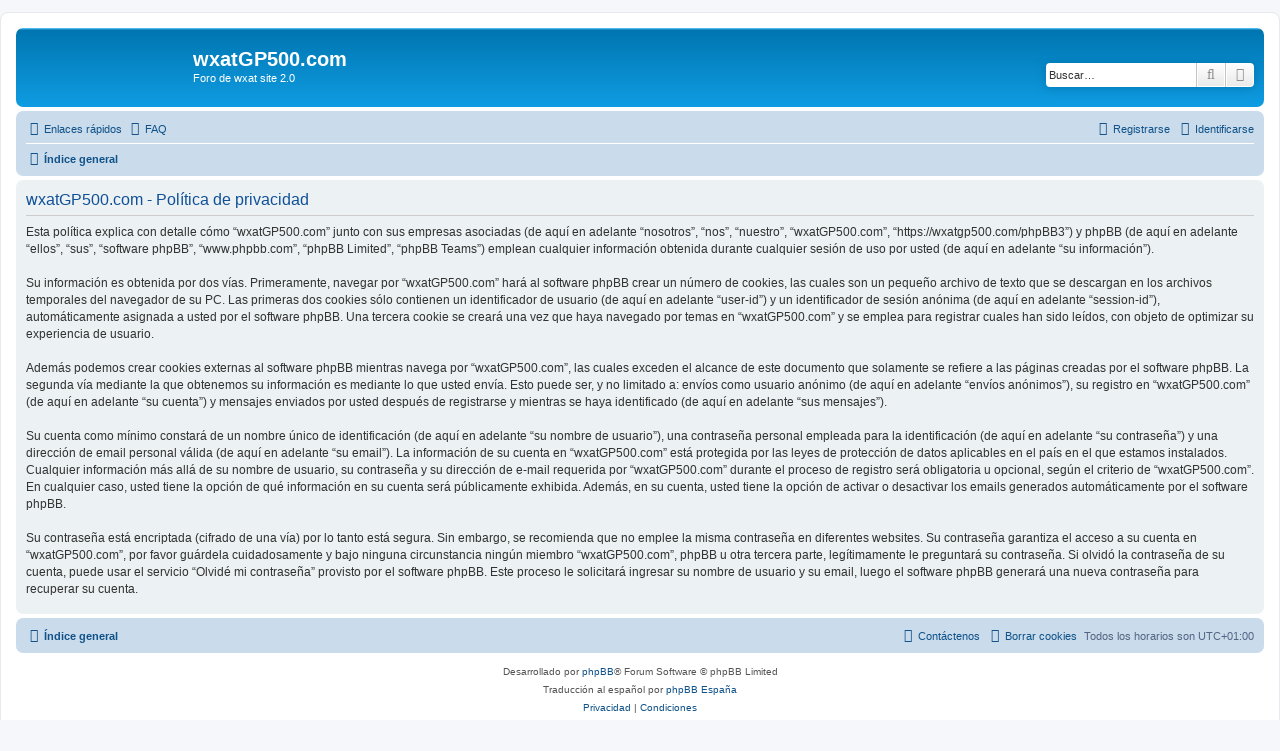

--- FILE ---
content_type: text/html; charset=UTF-8
request_url: https://wxatgp500.com/phpBB3/ucp.php?mode=privacy&sid=d4c61c95b6e0ea57f5d94ed066642321
body_size: 3842
content:
<!DOCTYPE html>
<html dir="ltr" lang="es">
<head>
<meta charset="utf-8" />
<meta http-equiv="X-UA-Compatible" content="IE=edge">
<meta name="viewport" content="width=device-width, initial-scale=1" />

<title>wxatGP500.com - Panel de Control de Usuario - Política de privacidad</title>



<!--
	phpBB style name: prosilver
	Based on style:   prosilver (this is the default phpBB3 style)
	Original author:  Tom Beddard ( http://www.subBlue.com/ )
	Modified by:
-->

<link href="./assets/css/font-awesome.min.css?assets_version=37" rel="stylesheet">
<link href="./styles/prosilver/theme/stylesheet.css?assets_version=37" rel="stylesheet">
<link href="./styles/prosilver/theme/es/stylesheet.css?assets_version=37" rel="stylesheet">




<!--[if lte IE 9]>
	<link href="./styles/prosilver/theme/tweaks.css?assets_version=37" rel="stylesheet">
<![endif]-->





</head>
<body id="phpbb" class="nojs notouch section-ucp ltr ">


<div id="wrap" class="wrap">
	<a id="top" class="top-anchor" accesskey="t"></a>
	<div id="page-header">
		<div class="headerbar" role="banner">
					<div class="inner">

			<div id="site-description" class="site-description">
		<a id="logo" class="logo" href="./index.php?sid=5cff3e9a28c9202653d285952c1f0983" title="Índice general">
					<span class="site_logo"></span>
				</a>
				<h1>wxatGP500.com</h1>
				<p>Foro de wxat site 2.0</p>
				<p class="skiplink"><a href="#start_here">Obviar</a></p>
			</div>

									<div id="search-box" class="search-box search-header" role="search">
				<form action="./search.php?sid=5cff3e9a28c9202653d285952c1f0983" method="get" id="search">
				<fieldset>
					<input name="keywords" id="keywords" type="search" maxlength="128" title="Buscar palabras clave" class="inputbox search tiny" size="20" value="" placeholder="Buscar…" />
					<button class="button button-search" type="submit" title="Buscar">
						<i class="icon fa-search fa-fw" aria-hidden="true"></i><span class="sr-only">Buscar</span>
					</button>
					<a href="./search.php?sid=5cff3e9a28c9202653d285952c1f0983" class="button button-search-end" title="Búsqueda avanzada">
						<i class="icon fa-cog fa-fw" aria-hidden="true"></i><span class="sr-only">Búsqueda avanzada</span>
					</a>
					<input type="hidden" name="sid" value="5cff3e9a28c9202653d285952c1f0983" />

				</fieldset>
				</form>
			</div>
						
			</div>
					</div>
				<div class="navbar" role="navigation">
	<div class="inner">

	<ul id="nav-main" class="nav-main linklist" role="menubar">

		<li id="quick-links" class="quick-links dropdown-container responsive-menu" data-skip-responsive="true">
			<a href="#" class="dropdown-trigger">
				<i class="icon fa-bars fa-fw" aria-hidden="true"></i><span>Enlaces rápidos</span>
			</a>
			<div class="dropdown">
				<div class="pointer"><div class="pointer-inner"></div></div>
				<ul class="dropdown-contents" role="menu">
					
											<li class="separator"></li>
																									<li>
								<a href="./search.php?search_id=unanswered&amp;sid=5cff3e9a28c9202653d285952c1f0983" role="menuitem">
									<i class="icon fa-file-o fa-fw icon-gray" aria-hidden="true"></i><span>Temas sin respuesta</span>
								</a>
							</li>
							<li>
								<a href="./search.php?search_id=active_topics&amp;sid=5cff3e9a28c9202653d285952c1f0983" role="menuitem">
									<i class="icon fa-file-o fa-fw icon-blue" aria-hidden="true"></i><span>Temas activos</span>
								</a>
							</li>
							<li class="separator"></li>
							<li>
								<a href="./search.php?sid=5cff3e9a28c9202653d285952c1f0983" role="menuitem">
									<i class="icon fa-search fa-fw" aria-hidden="true"></i><span>Buscar</span>
								</a>
							</li>
					
										<li class="separator"></li>

									</ul>
			</div>
		</li>

				<li data-skip-responsive="true">
			<a href="/phpBB3/app.php/help/faq?sid=5cff3e9a28c9202653d285952c1f0983" rel="help" title="Preguntas Frecuentes" role="menuitem">
				<i class="icon fa-question-circle fa-fw" aria-hidden="true"></i><span>FAQ</span>
			</a>
		</li>
						
			<li class="rightside"  data-skip-responsive="true">
			<a href="./ucp.php?mode=login&amp;redirect=ucp.php%3Fmode%3Dprivacy&amp;sid=5cff3e9a28c9202653d285952c1f0983" title="Identificarse" accesskey="x" role="menuitem">
				<i class="icon fa-power-off fa-fw" aria-hidden="true"></i><span>Identificarse</span>
			</a>
		</li>
					<li class="rightside" data-skip-responsive="true">
				<a href="./ucp.php?mode=register&amp;sid=5cff3e9a28c9202653d285952c1f0983" role="menuitem">
					<i class="icon fa-pencil-square-o  fa-fw" aria-hidden="true"></i><span>Registrarse</span>
				</a>
			</li>
						</ul>

	<ul id="nav-breadcrumbs" class="nav-breadcrumbs linklist navlinks" role="menubar">
				
		
		<li class="breadcrumbs" itemscope itemtype="https://schema.org/BreadcrumbList">

			
							<span class="crumb" itemtype="https://schema.org/ListItem" itemprop="itemListElement" itemscope><a itemprop="item" href="./index.php?sid=5cff3e9a28c9202653d285952c1f0983" accesskey="h" data-navbar-reference="index"><i class="icon fa-home fa-fw"></i><span itemprop="name">Índice general</span></a><meta itemprop="position" content="1" /></span>

			
					</li>

		
					<li class="rightside responsive-search">
				<a href="./search.php?sid=5cff3e9a28c9202653d285952c1f0983" title="Ver opciones de búsqueda avanzada" role="menuitem">
					<i class="icon fa-search fa-fw" aria-hidden="true"></i><span class="sr-only">Buscar</span>
				</a>
			</li>
			</ul>

	</div>
</div>
	</div>

	
	<a id="start_here" class="anchor"></a>
	<div id="page-body" class="page-body" role="main">
		
		

	<div class="panel">
		<div class="inner">
		<div class="content">
			<h2 class="sitename-title">wxatGP500.com - Política de privacidad</h2>
			<div class="agreement">Esta política explica con detalle cómo “wxatGP500.com” junto con sus empresas asociadas (de aquí en adelante “nosotros”, “nos”, “nuestro”, “wxatGP500.com”, “https://wxatgp500.com/phpBB3”) y phpBB (de aquí en adelante “ellos”, “sus”, “software phpBB”, “www.phpbb.com”, “phpBB Limited”, “phpBB Teams”) emplean cualquier información obtenida durante cualquier sesión de uso por usted (de aquí en adelante “su información”).
	<br><br>
	Su información es obtenida por dos vías. Primeramente, navegar por “wxatGP500.com” hará al software phpBB crear un número de cookies, las cuales son un pequeño archivo de texto que se descargan en los archivos temporales del navegador de su PC. Las primeras dos cookies sólo contienen un identificador de usuario (de aquí en adelante “user-id”) y un identificador de sesión anónima (de aquí en adelante “session-id”), automáticamente asignada a usted por el software phpBB. Una tercera cookie se creará una vez que haya navegado por temas en “wxatGP500.com” y se emplea para registrar cuales han sido leídos, con objeto de optimizar su experiencia de usuario.
	<br><br>
	Además podemos crear cookies externas al software phpBB mientras navega por “wxatGP500.com”, las cuales exceden el alcance de este documento que solamente se refiere a las páginas creadas por el software phpBB. La segunda vía mediante la que obtenemos su información es mediante lo que usted envía. Esto puede ser, y no limitado a: envíos como usuario anónimo (de aquí en adelante “envíos anónimos”), su registro en “wxatGP500.com” (de aquí en adelante “su cuenta”) y mensajes enviados por usted después de registrarse y mientras se haya identificado (de aquí en adelante “sus mensajes”).
	<br><br>
	Su cuenta como mínimo constará de un nombre único de identificación (de aquí en adelante “su nombre de usuario”), una contraseña personal empleada para la identificación (de aquí en adelante “su contraseña”) y una dirección de email personal válida (de aquí en adelante “su email”). La información de su cuenta en “wxatGP500.com” está protegida por las leyes de protección de datos aplicables en el país en el que estamos instalados. Cualquier información más allá de su nombre de usuario, su contraseña y su dirección de e-mail requerida por “wxatGP500.com” durante el proceso de registro será obligatoria u opcional, según el criterio de “wxatGP500.com”. En cualquier caso, usted tiene la opción de qué información en su cuenta será públicamente exhibida. Además, en su cuenta, usted tiene la opción de activar o desactivar los emails generados automáticamente por el software phpBB.
	<br><br>
	Su contraseña está encriptada (cifrado de una vía) por lo tanto está segura. Sin embargo, se recomienda que no emplee la misma contraseña en diferentes websites. Su contraseña garantiza el acceso a su cuenta en “wxatGP500.com”, por favor guárdela cuidadosamente y bajo ninguna circunstancia ningún miembro “wxatGP500.com”, phpBB u otra tercera parte, legítimamente le preguntará su contraseña. Si olvidó la contraseña de su cuenta, puede usar el servicio “Olvidé mi contraseña” provisto por el software phpBB. Este proceso le solicitará ingresar su nombre de usuario y su email, luego el software phpBB generará una nueva contraseña para recuperar su cuenta.
	</div>
		</div>
		</div>
	</div>


			</div>


<div id="page-footer" class="page-footer" role="contentinfo">
	<div class="navbar" role="navigation">
	<div class="inner">

	<ul id="nav-footer" class="nav-footer linklist" role="menubar">
		<li class="breadcrumbs">
									<span class="crumb"><a href="./index.php?sid=5cff3e9a28c9202653d285952c1f0983" data-navbar-reference="index"><i class="icon fa-home fa-fw" aria-hidden="true"></i><span>Índice general</span></a></span>					</li>
		
				<li class="rightside">Todos los horarios son <span title="UTC+1">UTC+01:00</span></li>
							<li class="rightside">
				<a href="/phpBB3/app.php/user/delete_cookies?sid=5cff3e9a28c9202653d285952c1f0983" data-ajax="true" data-refresh="true" role="menuitem">
					<i class="icon fa-trash fa-fw" aria-hidden="true"></i><span>Borrar cookies</span>
				</a>
			</li>
																<li class="rightside" data-last-responsive="true">
				<a href="./memberlist.php?mode=contactadmin&amp;sid=5cff3e9a28c9202653d285952c1f0983" role="menuitem">
					<i class="icon fa-envelope fa-fw" aria-hidden="true"></i><span>Contáctenos</span>
				</a>
			</li>
			</ul>

	</div>
</div>

	<div class="copyright">
				<p class="footer-row">
			<span class="footer-copyright">Desarrollado por <a href="https://www.phpbb.com/">phpBB</a>&reg; Forum Software &copy; phpBB Limited</span>
		</p>
				<p class="footer-row">
			<span class="footer-copyright">Traducción al español por <a href="https://www.phpbb-es.com/">phpBB España</a></span>
		</p>
						<p class="footer-row" role="menu">
			<a class="footer-link" href="./ucp.php?mode=privacy&amp;sid=5cff3e9a28c9202653d285952c1f0983" title="Privacidad" role="menuitem">
				<span class="footer-link-text">Privacidad</span>
			</a>
			|
			<a class="footer-link" href="./ucp.php?mode=terms&amp;sid=5cff3e9a28c9202653d285952c1f0983" title="Condiciones" role="menuitem">
				<span class="footer-link-text">Condiciones</span>
			</a>
		</p>
					</div>

	<div id="darkenwrapper" class="darkenwrapper" data-ajax-error-title="Error AJAX" data-ajax-error-text="Algo salió mal al procesar su solicitud." data-ajax-error-text-abort="Solicitud abortada por el usuario." data-ajax-error-text-timeout="Su solicitud ha agotado el tiempo, por favor, inténtelo de nuevo." data-ajax-error-text-parsererror="Algo salió mal con la solicitud y el servidor devuelve una respuesta no válida.">
		<div id="darken" class="darken">&nbsp;</div>
	</div>

	<div id="phpbb_alert" class="phpbb_alert" data-l-err="Error" data-l-timeout-processing-req="Tiempo de espera agotado.">
		<a href="#" class="alert_close">
			<i class="icon fa-times-circle fa-fw" aria-hidden="true"></i>
		</a>
		<h3 class="alert_title">&nbsp;</h3><p class="alert_text"></p>
	</div>
	<div id="phpbb_confirm" class="phpbb_alert">
		<a href="#" class="alert_close">
			<i class="icon fa-times-circle fa-fw" aria-hidden="true"></i>
		</a>
		<div class="alert_text"></div>
	</div>
</div>

</div>

<div>
	<a id="bottom" class="anchor" accesskey="z"></a>
	<img class="sr-only" aria-hidden="true" src="&#x2F;phpBB3&#x2F;app.php&#x2F;cron&#x2F;cron.task.core.tidy_sessions&#x3F;sid&#x3D;5cff3e9a28c9202653d285952c1f0983" width="1" height="1" alt="">
</div>

<script src="./assets/javascript/jquery-3.7.1.min.js?assets_version=37"></script>
<script src="./assets/javascript/core.js?assets_version=37"></script>



<script src="./styles/prosilver/template/forum_fn.js?assets_version=37"></script>
<script src="./styles/prosilver/template/ajax.js?assets_version=37"></script>



</body>
</html>
